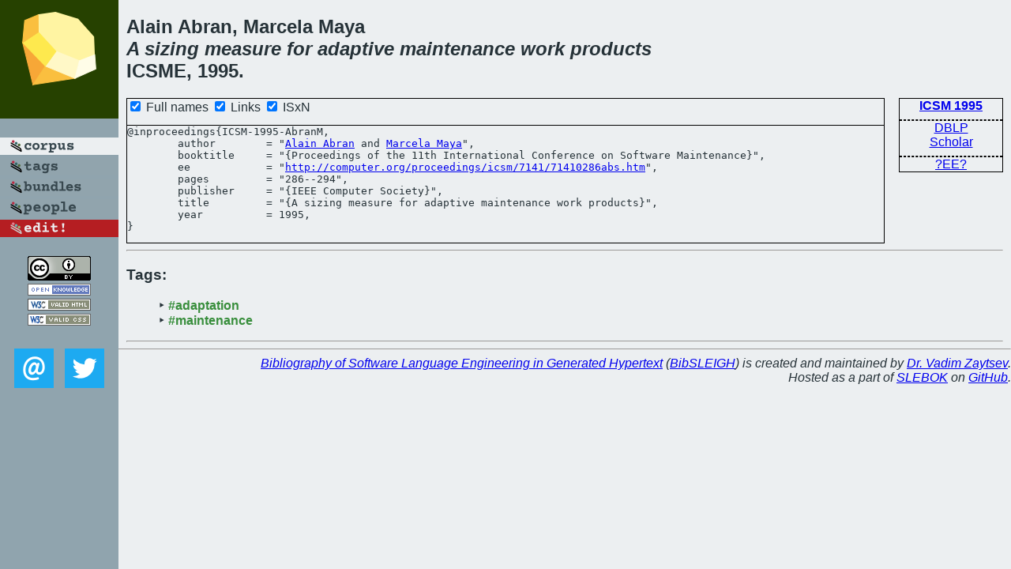

--- FILE ---
content_type: text/html; charset=utf-8
request_url: https://bibtex.github.io/ICSM-1995-AbranM.html
body_size: 1556
content:
<!DOCTYPE html>
<html>
<head>
	<meta http-equiv="Content-Type" content="text/html; charset=UTF-8"/>
	<meta name="keywords" content="software linguistics, software language engineering, book of knowledge, glossary, academic publications, scientific research, open knowledge, open science"/>
	<title>BibSLEIGH — A sizing measure for adaptive maintenance work products</title>
	<link href="stuff/bib.css" rel="stylesheet" type="text/css"/>
	<link href='http://fonts.googleapis.com/css?family=Exo+2:400,700,400italic,700italic' rel='stylesheet' type='text/css'>
	<script src="stuff/jquery.min.js" type="text/javascript"></script>
</head>
<body>
<div class="left">
	<a href="index.html"><img src="stuff/icsme.png" alt="A sizing measure for adaptive maintenance work products" title="A sizing measure for adaptive maintenance work products" class="pad"/></a>

	<div class="pad">
		<a href="index.html"><img src="stuff/a-corpus.png" alt="BibSLEIGH corpus" title="All papers in the corpus"/></a><br/>
		<a href="tag/index.html"><img src="stuff/p-tags.png" alt="BibSLEIGH tags" title="All known tags"/></a><br/>
		<a href="bundle/index.html"><img src="stuff/p-bundles.png" alt="BibSLEIGH bundles" title="All selected bundles"/></a><br/>
		<a href="person/index.html"><img src="stuff/p-people.png" alt="BibSLEIGH people" title="All contributors"/></a><br/>
<a href="https://github.com/slebok/bibsleigh/edit/master/corpus/EVOL\1995\ICSM-1995\ICSM-1995-AbranM.json"><img src="stuff/edit.png" alt="EDIT!" title="EDIT!"/></a>
	</div>
	<a href="http://creativecommons.org/licenses/by/4.0/" title="CC-BY"><img src="stuff/cc-by.png" alt="CC-BY"/></a><br/>
	<a href="http://opendatacommons.org/licenses/by/summary/" title="Open Knowledge"><img src="stuff/open-knowledge.png" alt="Open Knowledge" /></a><br/>
	<a href="http://validator.w3.org/check/referer" title="XHTML 1.0 W3C Rec"><img src="stuff/xhtml.png" alt="XHTML 1.0 W3C Rec" /></a><br/>
	<a href="http://jigsaw.w3.org/css-validator/check/referer" title="CSS 2.1 W3C CanRec"><img src="stuff/css.png" alt="CSS 2.1 W3C CanRec" class="pad" /></a><br/>
	<div class="sm">
		<a href="mailto:vadim@grammarware.net"><img src="stuff/email.png" alt="email" title="Complain!" /></a>
		<a href="https://twitter.com/intent/tweet?screen_name=grammarware"><img src="stuff/twitter.png" alt="twitter" title="Mention!" /></a>
	</div>

</div>
<div class="main">
<h2>Alain Abran, Marcela Maya<br/><em>A <a href="word/size.html">sizing</a> <a href="word/measur.html">measure</a> for <a href="word/adapt.html">adaptive</a> <a href="word/mainten.html">maintenance</a> <a href="word/work.html">work</a> <a href="word/product.html">products</a></em><br/>ICSME, 1995.</h2>
<div class="rbox">
<strong><a href="ICSM-1995.html">ICSM 1995</a></strong><hr/><a href="http://dblp.org/rec/html/conf/icsm/AbranM95">DBLP</a><br/>
<a href="https://scholar.google.com/scholar?q=%22A+sizing+measure+for+adaptive+maintenance+work+products%22">Scholar</a><hr/><a href="http://computer.org/proceedings/icsm/7141/71410286abs.htm">?EE?</a>
</div>
<div class="pre"><form action="#">
	<input type="checkbox" checked="checked" onClick="$('#booktitle').text(this.checked?'Proceedings of the 11th International Conference on Software Maintenance':'ICSM');$('#publisher').text(this.checked?'IEEE Computer Society':'IEEE CS');"/> Full names
	<input type="checkbox" checked="checked" onClick="(this.checked)?$('.uri').show():$('.uri').hide();"/> Links
	<input type="checkbox" checked="checked" onClick="(this.checked)?$('#isbn').show():$('#isbn').hide();"/> ISxN
	</form><pre>@inproceedings{ICSM-1995-AbranM,
	author        = "<a href="person/Alain_Abran.html">Alain Abran</a> and <a href="person/Marcela_Maya.html">Marcela Maya</a>",
	booktitle     = "{<span id="booktitle">Proceedings of the 11th International Conference on Software Maintenance</span>}",
<span class="uri">	ee            = "<a href="http://computer.org/proceedings/icsm/7141/71410286abs.htm">http://computer.org/proceedings/icsm/7141/71410286abs.htm</a>",
</span>	pages         = "286--294",
	publisher     = "{<span id="publisher">IEEE Computer Society</span>}",
	title         = "{A sizing measure for adaptive maintenance work products}",
	year          = 1995,
}</pre>
</div>
<hr/>
<h3>Tags:</h3><ul class="tri"><li class="tag"><a href="tag/adaptation.html">#adaptation</a></li>
<li class="tag"><a href="tag/maintenance.html">#maintenance</a></li></ul><hr/>
</div>
<hr style="clear:both"/>
<div class="last">
	<em>
		<a href="http://bibtex.github.io">Bibliography of Software Language Engineering in Generated Hypertext</a>
		(<a href="http://github.com/slebok/bibsleigh">BibSLEIGH</a>) is
		created and maintained by <a href="http://grammarware.github.io/">Dr. Vadim Zaytsev</a>.<br/>
		Hosted as a part of <a href="http://slebok.github.io/">SLEBOK</a> on <a href="http://www.github.com/">GitHub</a>.
	</em>
</div>
</body>
</html>